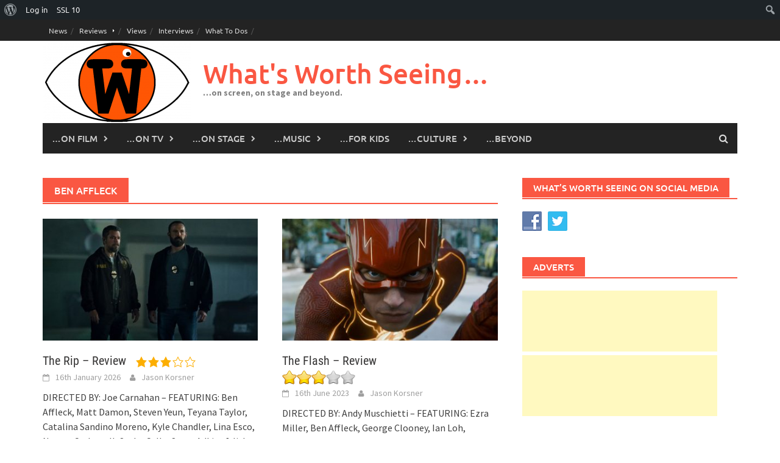

--- FILE ---
content_type: text/html; charset=utf-8
request_url: https://www.google.com/recaptcha/api2/aframe
body_size: 267
content:
<!DOCTYPE HTML><html><head><meta http-equiv="content-type" content="text/html; charset=UTF-8"></head><body><script nonce="jc_6kU_OyJq-nRcy3kztHg">/** Anti-fraud and anti-abuse applications only. See google.com/recaptcha */ try{var clients={'sodar':'https://pagead2.googlesyndication.com/pagead/sodar?'};window.addEventListener("message",function(a){try{if(a.source===window.parent){var b=JSON.parse(a.data);var c=clients[b['id']];if(c){var d=document.createElement('img');d.src=c+b['params']+'&rc='+(localStorage.getItem("rc::a")?sessionStorage.getItem("rc::b"):"");window.document.body.appendChild(d);sessionStorage.setItem("rc::e",parseInt(sessionStorage.getItem("rc::e")||0)+1);localStorage.setItem("rc::h",'1769283444034');}}}catch(b){}});window.parent.postMessage("_grecaptcha_ready", "*");}catch(b){}</script></body></html>